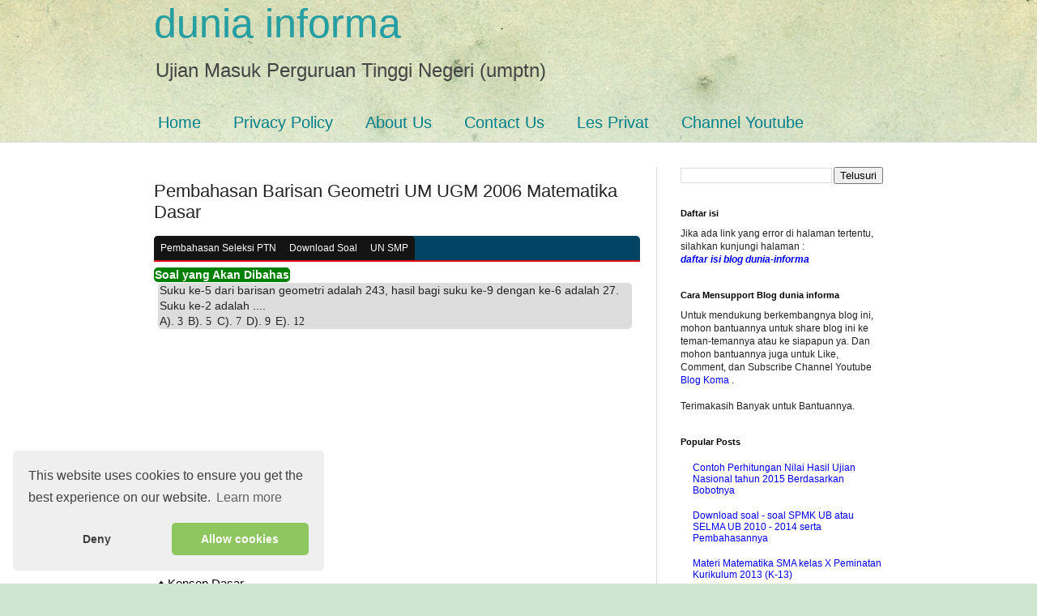

--- FILE ---
content_type: text/html; charset=utf-8
request_url: https://www.google.com/recaptcha/api2/aframe
body_size: 266
content:
<!DOCTYPE HTML><html><head><meta http-equiv="content-type" content="text/html; charset=UTF-8"></head><body><script nonce="bzSAb_hmy90sOi1FDsj4BA">/** Anti-fraud and anti-abuse applications only. See google.com/recaptcha */ try{var clients={'sodar':'https://pagead2.googlesyndication.com/pagead/sodar?'};window.addEventListener("message",function(a){try{if(a.source===window.parent){var b=JSON.parse(a.data);var c=clients[b['id']];if(c){var d=document.createElement('img');d.src=c+b['params']+'&rc='+(localStorage.getItem("rc::a")?sessionStorage.getItem("rc::b"):"");window.document.body.appendChild(d);sessionStorage.setItem("rc::e",parseInt(sessionStorage.getItem("rc::e")||0)+1);localStorage.setItem("rc::h",'1768883237145');}}}catch(b){}});window.parent.postMessage("_grecaptcha_ready", "*");}catch(b){}</script></body></html>

--- FILE ---
content_type: text/javascript; charset=UTF-8
request_url: https://www.umptn.konsep-matematika.com/feeds/posts/default/-/matdas%20um%20ugm%202006?alt=json-in-script&callback=relpostimgthum&max-results=50
body_size: 6496
content:
// API callback
relpostimgthum({"version":"1.0","encoding":"UTF-8","feed":{"xmlns":"http://www.w3.org/2005/Atom","xmlns$openSearch":"http://a9.com/-/spec/opensearchrss/1.0/","xmlns$blogger":"http://schemas.google.com/blogger/2008","xmlns$georss":"http://www.georss.org/georss","xmlns$gd":"http://schemas.google.com/g/2005","xmlns$thr":"http://purl.org/syndication/thread/1.0","id":{"$t":"tag:blogger.com,1999:blog-931783189167755544"},"updated":{"$t":"2025-08-16T05:37:20.632+07:00"},"category":[{"term":"un smp mat 2017 paket 1"},{"term":"sbmptn mat dasar"},{"term":"matdas unram 2018"},{"term":"matdas um ugm 2003"},{"term":"matdas sbmptn kode 347 tahun 2016"},{"term":"matdas um ugm 2009"},{"term":"matdas um ugm 2019 kode 633"},{"term":"matipa kode 245 tahun 2016"},{"term":"matdas um ugm 2005"},{"term":"matdas um ugm 2017 kode 823"},{"term":"matdas um ugm 2018 kode 286"},{"term":"matipa undip 2017"},{"term":"matipa undip 2018"},{"term":"matdas ipa undip 2016"},{"term":"matdas um ugm 2004"},{"term":"matdas um ugm 2016 kode 371"},{"term":"matdas um ugm 2018 kode 585"},{"term":"matdas um ugm 2019 kode 934"},{"term":"sbmptn mat ipa"},{"term":"matdas um ugm  2016 kode 571"},{"term":"matdas um ugm 2006"},{"term":"matdas um ugm 2007"},{"term":"matdas um ugm 2017 kode 723"},{"term":"matipa unram 2018"},{"term":"matdas um ugm 2008"},{"term":"matipa kode 452 tahun 2018"},{"term":"matipa um ugm 2019 kode 624"},{"term":"matipa um ugm tahun 2005"},{"term":"matipa um ugm tahun 2005 kode 612"},{"term":"matipa um ugm tahun 2017 kode 713"},{"term":"matipa um ugm tahun 2017 kode 814"},{"term":"matipa um ugm tahun 2018 kode 576"},{"term":"simak ui matdas 2009 kode 911"},{"term":"simak ui matdas 2018 kode 632"},{"term":"matipa um ugm tahun 2004"},{"term":"matipa um ugm tahun 2010"},{"term":"matipa um ugm tahun 2018 kode 275"},{"term":"simak ui matipa 2009 kode 914"},{"term":"matdas sbmptn 2018 kode 517"},{"term":"matipa um ugm 2019 kode 924"},{"term":"simak ui matdas 2009 kode 951"},{"term":"simak ui matdas 2009 kode 961"},{"term":"simak ui matipa 2018 kode 412"},{"term":"matdas sbmptn 2017 kode 224"},{"term":"matipa kode 165 tahun 2017"},{"term":"simak ui matdas 2009 kode 921"},{"term":"simak ui matdas 2009 kode 941"},{"term":"matdas sbmptn 2016 kode 345"},{"term":"matipa um ugm tahun 2003"},{"term":"matipa um ugm tahun 2006"},{"term":"matipa um ugm tahun 2008"},{"term":"matipa um ugm tahun 2009"},{"term":"simak ui matdas 2009 kode 931"},{"term":"kimia SPMK UB tahun 2012"},{"term":"kimia SPMK UB tahun 2013"},{"term":"kimia SPMK UB tahun 2014"},{"term":"mat IPA UM UGM 2016 kode 381"},{"term":"mat IPA UM UGM 2016 kode 581"},{"term":"matipa um ugm tahun 2007"},{"term":"matdas sbmptn 2016 kode 346"},{"term":"simak ui matipa 2018 kode 414"},{"term":"matdas sbmptn 2016 kode 348"},{"term":"matdas sbmptn 2016 kode 350"},{"term":"matipa kode 247 tahun 2016"},{"term":"matipa kode 248 tahun 2016"},{"term":"artikel pendidikan"},{"term":"matdas sbmptn 2018 kode 526"},{"term":"matdas sbmptn 2018 kode 527"},{"term":"matdas um ugm 2010"},{"term":"matipa kode 166 tahun 2017"},{"term":"matipa kode 246 tahun 2016"},{"term":"matipa kode 252 tahun 2016"},{"term":"simak ui matdas 2018 kode 635"},{"term":"utbk 2019 mat-saintek"},{"term":"matdas sbmptn 2016 kode 349"},{"term":"matdas sbmptn 2017 kode 213"},{"term":"matdas sbmptn 2017 kode 268"},{"term":"matipa kode 101 tahun 2017"},{"term":"matipa kode 167 tahun 2017"},{"term":"matipa kode 168 tahun 2017"},{"term":"matipa kode 249 tahun 2016"},{"term":"simak ui matdas 2018 kode 634"},{"term":"simak ui matipa 2018 kode 415"},{"term":"um ugm mat dasar"},{"term":"kimia SPMK UB tahun 2015"},{"term":"matdas sbmptn 2017 kode 202"},{"term":"matdas sbmptn 2017 kode 207"},{"term":"matdas sbmptn 2018 kode 550"},{"term":"matipa kode 138 tahun 2017"},{"term":"matdas sbmptn 2017 kode 226"},{"term":"matdas sbmptn 2017 kode 233"},{"term":"matdas sbmptn 2017 kode 265"},{"term":"matdas sbmptn 2018 kode 552"},{"term":"matipa kode 250 tahun 2016"},{"term":"matipa kode 251 tahun 2016"},{"term":"simak ui matdas 2019 kode 521"},{"term":"matdas sbmptn 2017 kode 222"},{"term":"matipa kode 137 tahun 2017"},{"term":"matipa kode 145 tahun 2017"},{"term":"spmk UB mat ipa"},{"term":"Ujian Nasional (UN) SMA"},{"term":"download soal spmk atau selma ub"},{"term":"matipa kode 124 tahun 2017"},{"term":"matipa kode 139 tahun 2017"},{"term":"matipa kode 141 tahun 2017"},{"term":"simak ui matdas 2018 kode 641"},{"term":"simak ui matipa 2018 kode 421"},{"term":"matdas sbmptn 2017 kode 232"},{"term":"matipa kode 140 tahun 2017"},{"term":"simak ui matdas 2018 kode 638"},{"term":"SPMK UB"},{"term":"matipa kode 129 tahun 2017"},{"term":"matipa kode 135 tahun 2017"},{"term":"download soal"},{"term":"matipa kode 142 tahun 2017"},{"term":"simak ui matipa 2018 kode 416"},{"term":"um ugm mat ipa"},{"term":"mat IPA SPMK UB 2012"},{"term":"matdas um ugm 2014"},{"term":"matipa kode 146 tahun 2017"},{"term":"matdas sbmptn 2011 kode 179"},{"term":"matdas sbmptn 2012 kode 122"},{"term":"matdas sbmptn 2013 kode 326"},{"term":"matdas sbmptn 2013 kode 442"},{"term":"matdas sbmptn 2014 kode 611"},{"term":"matdas sbmptn 2014 kode 654"},{"term":"matdas snmptn 2010 kode 336"},{"term":"matipa sbmptn 2013 kode 436"},{"term":"matipa sbmptn 2014 kode 554"},{"term":"matipa sbmtpn 2014 kode 514"},{"term":"matipa um ugm 2014"},{"term":"simak ui matematika dasar"},{"term":"simak ui matipa 2009 kode 924"},{"term":"simak ui matipa 2018 kode 417"},{"term":"simak ui matematika ipa"},{"term":"bilangan irasional"},{"term":"daftar isi"},{"term":"download soal sbmptn dan lainnya"},{"term":"download soal simak ui"},{"term":"download soal um ugm atau utul ugm"},{"term":"selma um matematika dasar"},{"term":"selma um matematika ipa"}],"title":{"type":"text","$t":"dunia informa"},"subtitle":{"type":"html","$t":"Ujian Masuk Perguruan Tinggi Negeri (umptn)"},"link":[{"rel":"http://schemas.google.com/g/2005#feed","type":"application/atom+xml","href":"https:\/\/www.umptn.konsep-matematika.com\/feeds\/posts\/default"},{"rel":"self","type":"application/atom+xml","href":"https:\/\/www.blogger.com\/feeds\/931783189167755544\/posts\/default\/-\/matdas+um+ugm+2006?alt=json-in-script\u0026max-results=50"},{"rel":"alternate","type":"text/html","href":"https:\/\/www.umptn.konsep-matematika.com\/search\/label\/matdas%20um%20ugm%202006"},{"rel":"hub","href":"http://pubsubhubbub.appspot.com/"}],"author":[{"name":{"$t":"DarFiSuWir"},"uri":{"$t":"http:\/\/www.blogger.com\/profile\/07008122958222498299"},"email":{"$t":"noreply@blogger.com"},"gd$image":{"rel":"http://schemas.google.com/g/2005#thumbnail","width":"32","height":"32","src":"\/\/blogger.googleusercontent.com\/img\/b\/R29vZ2xl\/AVvXsEgbcWlzRl2eT5yTJn9g1fWwAqfroPVdC1GJH4IKJ1a_V7dezRreARvCtTU2KBnCD0gyj4IZKeK57r5G9dfHs2sWAl7kEiU_HpM9SVCnh6wxbVhay9-9zZCpSFy0TT_ZzQ\/s113\/20171222_154913-upload.jpg"}}],"generator":{"version":"7.00","uri":"http://www.blogger.com","$t":"Blogger"},"openSearch$totalResults":{"$t":"22"},"openSearch$startIndex":{"$t":"1"},"openSearch$itemsPerPage":{"$t":"50"},"entry":[{"id":{"$t":"tag:blogger.com,1999:blog-931783189167755544.post-9118101786828891306"},"published":{"$t":"2017-08-02T10:55:00.000+07:00"},"updated":{"$t":"2017-08-04T07:35:16.924+07:00"},"category":[{"scheme":"http://www.blogger.com/atom/ns#","term":"matdas um ugm 2006"}],"title":{"type":"text","$t":"Pembahasan Logaritma UM UGM 2006 Matematika Dasar"},"summary":{"type":"text","$t":"\nSoal yang Akan Dibahas\n      \n\n\n       \n        \n       Jika $ x $ memenuhi $ {}^2 \\log \\, {}^3 \\log (x+2) = 1 $ dan $ y $ memenuhi \n       $ ({}^a \\log (3y-1))({}^2 \\log a ) = 3 $ , maka nilai $ x + y  $ adalah .... \n       A). $ 16 \\, $  \n       B). $ 13 \\, $    \n       C). $ 10  \\, $   \n       D). $ 9 \\, $  \n       E). $ 4 $    \n           \n\n              \n      \n\n\n\n\u003C!-- "},"link":[{"rel":"replies","type":"application/atom+xml","href":"https:\/\/www.umptn.konsep-matematika.com\/feeds\/9118101786828891306\/comments\/default","title":"Posting Komentar"},{"rel":"replies","type":"text/html","href":"https:\/\/www.umptn.konsep-matematika.com\/2017\/08\/pembahasan-logaritma-um-ugm-2006-matdas.html#comment-form","title":"0 Komentar"},{"rel":"edit","type":"application/atom+xml","href":"https:\/\/www.blogger.com\/feeds\/931783189167755544\/posts\/default\/9118101786828891306"},{"rel":"self","type":"application/atom+xml","href":"https:\/\/www.blogger.com\/feeds\/931783189167755544\/posts\/default\/9118101786828891306"},{"rel":"alternate","type":"text/html","href":"https:\/\/www.umptn.konsep-matematika.com\/2017\/08\/pembahasan-logaritma-um-ugm-2006-matdas.html","title":"Pembahasan Logaritma UM UGM 2006 Matematika Dasar"}],"author":[{"name":{"$t":"DarFiSuWir"},"uri":{"$t":"http:\/\/www.blogger.com\/profile\/07008122958222498299"},"email":{"$t":"noreply@blogger.com"},"gd$image":{"rel":"http://schemas.google.com/g/2005#thumbnail","width":"32","height":"32","src":"\/\/blogger.googleusercontent.com\/img\/b\/R29vZ2xl\/AVvXsEgbcWlzRl2eT5yTJn9g1fWwAqfroPVdC1GJH4IKJ1a_V7dezRreARvCtTU2KBnCD0gyj4IZKeK57r5G9dfHs2sWAl7kEiU_HpM9SVCnh6wxbVhay9-9zZCpSFy0TT_ZzQ\/s113\/20171222_154913-upload.jpg"}}],"thr$total":{"$t":"0"}},{"id":{"$t":"tag:blogger.com,1999:blog-931783189167755544.post-6217446235441935367"},"published":{"$t":"2017-08-02T10:51:00.001+07:00"},"updated":{"$t":"2017-08-02T10:51:42.862+07:00"},"category":[{"scheme":"http://www.blogger.com/atom/ns#","term":"matdas um ugm 2006"}],"title":{"type":"text","$t":"Pembahasan Persamaan Garis UM UGM 2006 Matematika Dasar"},"summary":{"type":"text","$t":"\nSoal yang Akan Dibahas\n      \n       \n        \n       Persamaan garis yang melalui titik potong garis $ 4x + 7y - 15 = 0 $ dan $ 14y=9x-4 $ \n       serta tegak lurus pada garis $ 21x+5y = 3 $ adalah .... \n       A). $ 21x - 5y = 3  $   \n       B). $ 11x - 21y = 5  $       \n       C). $ 5x - 21y = -11  $       \n       D). $ 5x + 21y = -11  $     \n       E). $ 5x - 21y = 11  $    \n           \n\n"},"link":[{"rel":"replies","type":"application/atom+xml","href":"https:\/\/www.umptn.konsep-matematika.com\/feeds\/6217446235441935367\/comments\/default","title":"Posting Komentar"},{"rel":"replies","type":"text/html","href":"https:\/\/www.umptn.konsep-matematika.com\/2017\/08\/pembahasan-persamaan-garis-um-ugm-2006-matdas.html#comment-form","title":"0 Komentar"},{"rel":"edit","type":"application/atom+xml","href":"https:\/\/www.blogger.com\/feeds\/931783189167755544\/posts\/default\/6217446235441935367"},{"rel":"self","type":"application/atom+xml","href":"https:\/\/www.blogger.com\/feeds\/931783189167755544\/posts\/default\/6217446235441935367"},{"rel":"alternate","type":"text/html","href":"https:\/\/www.umptn.konsep-matematika.com\/2017\/08\/pembahasan-persamaan-garis-um-ugm-2006-matdas.html","title":"Pembahasan Persamaan Garis UM UGM 2006 Matematika Dasar"}],"author":[{"name":{"$t":"DarFiSuWir"},"uri":{"$t":"http:\/\/www.blogger.com\/profile\/07008122958222498299"},"email":{"$t":"noreply@blogger.com"},"gd$image":{"rel":"http://schemas.google.com/g/2005#thumbnail","width":"32","height":"32","src":"\/\/blogger.googleusercontent.com\/img\/b\/R29vZ2xl\/AVvXsEgbcWlzRl2eT5yTJn9g1fWwAqfroPVdC1GJH4IKJ1a_V7dezRreARvCtTU2KBnCD0gyj4IZKeK57r5G9dfHs2sWAl7kEiU_HpM9SVCnh6wxbVhay9-9zZCpSFy0TT_ZzQ\/s113\/20171222_154913-upload.jpg"}}],"thr$total":{"$t":"0"}},{"id":{"$t":"tag:blogger.com,1999:blog-931783189167755544.post-1596492078421089844"},"published":{"$t":"2017-08-02T10:48:00.001+07:00"},"updated":{"$t":"2017-08-02T10:48:28.822+07:00"},"category":[{"scheme":"http://www.blogger.com/atom/ns#","term":"matdas um ugm 2006"}],"title":{"type":"text","$t":"Pembahasan Eksponen UM UGM 2006 Matematika Dasar"},"summary":{"type":"text","$t":"\nSoal yang Akan Dibahas\n      \n       \n        \n       Bentuk sederhana dari \n       $ \\frac{\\left( x^{-4}y^\\frac{2}{3} \\right)^{-\\frac{1}{2}}  \\left( x^{-\\frac{7}{3}} y^{-1} \\right)^\\frac{1}{2} }{\\left( x^\\frac{1}{2} y^3\\right)^{-\\frac{1}{6}}  \\left(x^{-\\frac{1}{4}} y^{-1} \\right)^\\frac{1}{3} } $ \n       adalah .... \n       A). $ y \\, $   \n       B). $ x \\, $   \n       C). $ xy \\, $  \n       D)."},"link":[{"rel":"replies","type":"application/atom+xml","href":"https:\/\/www.umptn.konsep-matematika.com\/feeds\/1596492078421089844\/comments\/default","title":"Posting Komentar"},{"rel":"replies","type":"text/html","href":"https:\/\/www.umptn.konsep-matematika.com\/2017\/08\/pembahasan-eksponen-um-ugm-2006-matdas.html#comment-form","title":"0 Komentar"},{"rel":"edit","type":"application/atom+xml","href":"https:\/\/www.blogger.com\/feeds\/931783189167755544\/posts\/default\/1596492078421089844"},{"rel":"self","type":"application/atom+xml","href":"https:\/\/www.blogger.com\/feeds\/931783189167755544\/posts\/default\/1596492078421089844"},{"rel":"alternate","type":"text/html","href":"https:\/\/www.umptn.konsep-matematika.com\/2017\/08\/pembahasan-eksponen-um-ugm-2006-matdas.html","title":"Pembahasan Eksponen UM UGM 2006 Matematika Dasar"}],"author":[{"name":{"$t":"DarFiSuWir"},"uri":{"$t":"http:\/\/www.blogger.com\/profile\/07008122958222498299"},"email":{"$t":"noreply@blogger.com"},"gd$image":{"rel":"http://schemas.google.com/g/2005#thumbnail","width":"32","height":"32","src":"\/\/blogger.googleusercontent.com\/img\/b\/R29vZ2xl\/AVvXsEgbcWlzRl2eT5yTJn9g1fWwAqfroPVdC1GJH4IKJ1a_V7dezRreARvCtTU2KBnCD0gyj4IZKeK57r5G9dfHs2sWAl7kEiU_HpM9SVCnh6wxbVhay9-9zZCpSFy0TT_ZzQ\/s113\/20171222_154913-upload.jpg"}}],"thr$total":{"$t":"0"}},{"id":{"$t":"tag:blogger.com,1999:blog-931783189167755544.post-5282808808185498500"},"published":{"$t":"2017-08-02T05:51:00.000+07:00"},"updated":{"$t":"2017-08-02T05:51:16.192+07:00"},"category":[{"scheme":"http://www.blogger.com/atom/ns#","term":"matdas um ugm 2006"}],"title":{"type":"text","$t":"Pembahasan Sistem Persamaan UM UGM 2006 Matematika Dasar "},"summary":{"type":"text","$t":"\nSoal yang Akan Dibahas\n      \n       \n        \n       Diberikan $ a $ dan $ b $ bilangan real dengan $ a \u003E 1 $ dan $ b \u003E 1 $. Jika \n       $ ab = a^b $ dan $ \\frac{a}{b} = a ^{3b} $ , maka nilai $ a $ adalah .... \n       A). $ 0  \\, $ \n       B). $ 1 \\, $   \n       C). $ 3 \\, $ \n       D). $ 4 \\, $  \n       E). $ 5  $  \n           \n\n              \n      \n \n\n\n\u003C!-- "},"link":[{"rel":"replies","type":"application/atom+xml","href":"https:\/\/www.umptn.konsep-matematika.com\/feeds\/5282808808185498500\/comments\/default","title":"Posting Komentar"},{"rel":"replies","type":"text/html","href":"https:\/\/www.umptn.konsep-matematika.com\/2017\/08\/pembahasan-sistem-persamaan-um-ugm-2006-matdas.html#comment-form","title":"0 Komentar"},{"rel":"edit","type":"application/atom+xml","href":"https:\/\/www.blogger.com\/feeds\/931783189167755544\/posts\/default\/5282808808185498500"},{"rel":"self","type":"application/atom+xml","href":"https:\/\/www.blogger.com\/feeds\/931783189167755544\/posts\/default\/5282808808185498500"},{"rel":"alternate","type":"text/html","href":"https:\/\/www.umptn.konsep-matematika.com\/2017\/08\/pembahasan-sistem-persamaan-um-ugm-2006-matdas.html","title":"Pembahasan Sistem Persamaan UM UGM 2006 Matematika Dasar "}],"author":[{"name":{"$t":"DarFiSuWir"},"uri":{"$t":"http:\/\/www.blogger.com\/profile\/07008122958222498299"},"email":{"$t":"noreply@blogger.com"},"gd$image":{"rel":"http://schemas.google.com/g/2005#thumbnail","width":"32","height":"32","src":"\/\/blogger.googleusercontent.com\/img\/b\/R29vZ2xl\/AVvXsEgbcWlzRl2eT5yTJn9g1fWwAqfroPVdC1GJH4IKJ1a_V7dezRreARvCtTU2KBnCD0gyj4IZKeK57r5G9dfHs2sWAl7kEiU_HpM9SVCnh6wxbVhay9-9zZCpSFy0TT_ZzQ\/s113\/20171222_154913-upload.jpg"}}],"thr$total":{"$t":"0"}},{"id":{"$t":"tag:blogger.com,1999:blog-931783189167755544.post-7704675396885101210"},"published":{"$t":"2017-08-02T04:51:00.001+07:00"},"updated":{"$t":"2017-08-02T04:51:54.156+07:00"},"category":[{"scheme":"http://www.blogger.com/atom/ns#","term":"matdas um ugm 2006"}],"title":{"type":"text","$t":"Pembahasan Bentuk Akar UM UGM 2006 Matematika Dasar"},"summary":{"type":"text","$t":"\nSoal yang Akan Dibahas\n      \n       \n        \n       Bentuk sederhana dari $ \\sqrt{ 7 + \\sqrt{48}} \\, $ adalah .... \n       A). $  \\sqrt{8} + \\sqrt{7}  \\, $  \n       B). $  \\sqrt{7} + \\sqrt{6}  \\, $   \n       C). $  \\sqrt{6} + 1  \\, $   \n       D). $  \\sqrt{5} + \\sqrt{2}  \\, $     \n       E). $  \\sqrt{4} + \\sqrt{3}  \\, $  \n           \n\n              \n      \n \n\n\n\u003C!-- "},"link":[{"rel":"replies","type":"application/atom+xml","href":"https:\/\/www.umptn.konsep-matematika.com\/feeds\/7704675396885101210\/comments\/default","title":"Posting Komentar"},{"rel":"replies","type":"text/html","href":"https:\/\/www.umptn.konsep-matematika.com\/2017\/08\/pembahasan-bentuk-akar-um-ugm-2006-matdas.html#comment-form","title":"0 Komentar"},{"rel":"edit","type":"application/atom+xml","href":"https:\/\/www.blogger.com\/feeds\/931783189167755544\/posts\/default\/7704675396885101210"},{"rel":"self","type":"application/atom+xml","href":"https:\/\/www.blogger.com\/feeds\/931783189167755544\/posts\/default\/7704675396885101210"},{"rel":"alternate","type":"text/html","href":"https:\/\/www.umptn.konsep-matematika.com\/2017\/08\/pembahasan-bentuk-akar-um-ugm-2006-matdas.html","title":"Pembahasan Bentuk Akar UM UGM 2006 Matematika Dasar"}],"author":[{"name":{"$t":"DarFiSuWir"},"uri":{"$t":"http:\/\/www.blogger.com\/profile\/07008122958222498299"},"email":{"$t":"noreply@blogger.com"},"gd$image":{"rel":"http://schemas.google.com/g/2005#thumbnail","width":"32","height":"32","src":"\/\/blogger.googleusercontent.com\/img\/b\/R29vZ2xl\/AVvXsEgbcWlzRl2eT5yTJn9g1fWwAqfroPVdC1GJH4IKJ1a_V7dezRreARvCtTU2KBnCD0gyj4IZKeK57r5G9dfHs2sWAl7kEiU_HpM9SVCnh6wxbVhay9-9zZCpSFy0TT_ZzQ\/s113\/20171222_154913-upload.jpg"}}],"thr$total":{"$t":"0"}},{"id":{"$t":"tag:blogger.com,1999:blog-931783189167755544.post-711380640777660809"},"published":{"$t":"2017-08-01T14:07:00.000+07:00"},"updated":{"$t":"2017-08-01T14:07:01.674+07:00"},"category":[{"scheme":"http://www.blogger.com/atom/ns#","term":"matdas um ugm 2006"}],"title":{"type":"text","$t":"Pembahasan Peluang UM UGM 2006 Matematika Dasar"},"summary":{"type":"text","$t":"\nSoal yang Akan Dibahas\n      \n       \n        \n       Diketahui kejadian A dan kejadian  B adalah dua kejadian yang saling bebas. Jika diketahui \n       $ P(A) = \\frac{1}{3} $ dan $ P(A^c \\cup B^c) = \\frac{7}{9} $ , maka \n       $ P(A^c \\cap B^c ) = .... $  \n       A). $ 0 \\, $ \n       B). $ \\frac{2}{9} \\, $ \n       C). $ \\frac{2}{3} \\, $    \n       D). $ \\frac{7}{9} \\, $  \n       E). $ 1 \\, $"},"link":[{"rel":"replies","type":"application/atom+xml","href":"https:\/\/www.umptn.konsep-matematika.com\/feeds\/711380640777660809\/comments\/default","title":"Posting Komentar"},{"rel":"replies","type":"text/html","href":"https:\/\/www.umptn.konsep-matematika.com\/2017\/08\/pembahasan-peluang-um-ugm-2006-matdas.html#comment-form","title":"0 Komentar"},{"rel":"edit","type":"application/atom+xml","href":"https:\/\/www.blogger.com\/feeds\/931783189167755544\/posts\/default\/711380640777660809"},{"rel":"self","type":"application/atom+xml","href":"https:\/\/www.blogger.com\/feeds\/931783189167755544\/posts\/default\/711380640777660809"},{"rel":"alternate","type":"text/html","href":"https:\/\/www.umptn.konsep-matematika.com\/2017\/08\/pembahasan-peluang-um-ugm-2006-matdas.html","title":"Pembahasan Peluang UM UGM 2006 Matematika Dasar"}],"author":[{"name":{"$t":"DarFiSuWir"},"uri":{"$t":"http:\/\/www.blogger.com\/profile\/07008122958222498299"},"email":{"$t":"noreply@blogger.com"},"gd$image":{"rel":"http://schemas.google.com/g/2005#thumbnail","width":"32","height":"32","src":"\/\/blogger.googleusercontent.com\/img\/b\/R29vZ2xl\/AVvXsEgbcWlzRl2eT5yTJn9g1fWwAqfroPVdC1GJH4IKJ1a_V7dezRreARvCtTU2KBnCD0gyj4IZKeK57r5G9dfHs2sWAl7kEiU_HpM9SVCnh6wxbVhay9-9zZCpSFy0TT_ZzQ\/s113\/20171222_154913-upload.jpg"}}],"thr$total":{"$t":"0"}},{"id":{"$t":"tag:blogger.com,1999:blog-931783189167755544.post-7080247861509811708"},"published":{"$t":"2017-08-01T14:01:00.001+07:00"},"updated":{"$t":"2017-08-01T14:01:48.686+07:00"},"category":[{"scheme":"http://www.blogger.com/atom/ns#","term":"matdas um ugm 2006"}],"title":{"type":"text","$t":"Pembahasan Matriks UM UGM 2006 Matematika Dasar"},"summary":{"type":"text","$t":"\nSoal yang Akan Dibahas\n      \n       \n        \n       Apabila $ x $ dan $ y $ memenuhi persamaan matriks  \n       $ \\left[ \\begin{matrix} 1 \u0026 -2 \\\\ -1 \u0026 3  \\end{matrix}  \\right]\n       \\left[ \\begin{matrix} x  \\\\ y  \\end{matrix}  \\right] = \n       \\left[ \\begin{matrix} -1  \\\\  2 \\end{matrix}  \\right] $ \n       maka $ x + y = .... $ \n       A). $ 1 \\, $  \n       B). $ 2 \\, $  \n       C). $ 3 \\, $"},"link":[{"rel":"replies","type":"application/atom+xml","href":"https:\/\/www.umptn.konsep-matematika.com\/feeds\/7080247861509811708\/comments\/default","title":"Posting Komentar"},{"rel":"replies","type":"text/html","href":"https:\/\/www.umptn.konsep-matematika.com\/2017\/08\/pembahasan-matriks-um-ugm-2006-matdas.html#comment-form","title":"0 Komentar"},{"rel":"edit","type":"application/atom+xml","href":"https:\/\/www.blogger.com\/feeds\/931783189167755544\/posts\/default\/7080247861509811708"},{"rel":"self","type":"application/atom+xml","href":"https:\/\/www.blogger.com\/feeds\/931783189167755544\/posts\/default\/7080247861509811708"},{"rel":"alternate","type":"text/html","href":"https:\/\/www.umptn.konsep-matematika.com\/2017\/08\/pembahasan-matriks-um-ugm-2006-matdas.html","title":"Pembahasan Matriks UM UGM 2006 Matematika Dasar"}],"author":[{"name":{"$t":"DarFiSuWir"},"uri":{"$t":"http:\/\/www.blogger.com\/profile\/07008122958222498299"},"email":{"$t":"noreply@blogger.com"},"gd$image":{"rel":"http://schemas.google.com/g/2005#thumbnail","width":"32","height":"32","src":"\/\/blogger.googleusercontent.com\/img\/b\/R29vZ2xl\/AVvXsEgbcWlzRl2eT5yTJn9g1fWwAqfroPVdC1GJH4IKJ1a_V7dezRreARvCtTU2KBnCD0gyj4IZKeK57r5G9dfHs2sWAl7kEiU_HpM9SVCnh6wxbVhay9-9zZCpSFy0TT_ZzQ\/s113\/20171222_154913-upload.jpg"}}],"thr$total":{"$t":"0"}},{"id":{"$t":"tag:blogger.com,1999:blog-931783189167755544.post-3149520669540628107"},"published":{"$t":"2017-08-01T13:59:00.003+07:00"},"updated":{"$t":"2017-08-01T13:59:42.618+07:00"},"category":[{"scheme":"http://www.blogger.com/atom/ns#","term":"matdas um ugm 2006"}],"title":{"type":"text","$t":"Pembahasan Deret Aritmetika UM UGM 2006 Matematika Dasar"},"summary":{"type":"text","$t":"\nSoal yang Akan Dibahas\n      \n       \n        \n       Diketahui deret aritmetika dengan beda 1. Jika jumlah pangkat tiga dari tiga suku pertamanya \n       adalah 18 lebih besar dari 3 kali pangkat tiga dari suku ke-2, maka jumlah tiga suku \n       pertamanya adalah .... \n       A). $ 6 \\, $ \n       B). $ 9 \\, $   \n       C). $ 12  \\, $ \n       D). $ 15  \\, $   \n       E). $ 18  $  \n           \n\n"},"link":[{"rel":"replies","type":"application/atom+xml","href":"https:\/\/www.umptn.konsep-matematika.com\/feeds\/3149520669540628107\/comments\/default","title":"Posting Komentar"},{"rel":"replies","type":"text/html","href":"https:\/\/www.umptn.konsep-matematika.com\/2017\/08\/pembahasan-deret-aritmetika-um-ugm-2006-matdas.html#comment-form","title":"0 Komentar"},{"rel":"edit","type":"application/atom+xml","href":"https:\/\/www.blogger.com\/feeds\/931783189167755544\/posts\/default\/3149520669540628107"},{"rel":"self","type":"application/atom+xml","href":"https:\/\/www.blogger.com\/feeds\/931783189167755544\/posts\/default\/3149520669540628107"},{"rel":"alternate","type":"text/html","href":"https:\/\/www.umptn.konsep-matematika.com\/2017\/08\/pembahasan-deret-aritmetika-um-ugm-2006-matdas.html","title":"Pembahasan Deret Aritmetika UM UGM 2006 Matematika Dasar"}],"author":[{"name":{"$t":"DarFiSuWir"},"uri":{"$t":"http:\/\/www.blogger.com\/profile\/07008122958222498299"},"email":{"$t":"noreply@blogger.com"},"gd$image":{"rel":"http://schemas.google.com/g/2005#thumbnail","width":"32","height":"32","src":"\/\/blogger.googleusercontent.com\/img\/b\/R29vZ2xl\/AVvXsEgbcWlzRl2eT5yTJn9g1fWwAqfroPVdC1GJH4IKJ1a_V7dezRreARvCtTU2KBnCD0gyj4IZKeK57r5G9dfHs2sWAl7kEiU_HpM9SVCnh6wxbVhay9-9zZCpSFy0TT_ZzQ\/s113\/20171222_154913-upload.jpg"}}],"thr$total":{"$t":"0"}},{"id":{"$t":"tag:blogger.com,1999:blog-931783189167755544.post-8542231600113895814"},"published":{"$t":"2017-08-01T13:57:00.002+07:00"},"updated":{"$t":"2017-08-01T13:57:17.312+07:00"},"category":[{"scheme":"http://www.blogger.com/atom/ns#","term":"matdas um ugm 2006"}],"title":{"type":"text","$t":"Pembahasan Deret Geometri UM UGM 2006 Matematika Dasar "},"summary":{"type":"text","$t":"\nSoal yang Akan Dibahas\n      \n\n\n       \n        \n       Diketahui deret geometri dengan $ U_n = ({}^x \\log 3)^n $ , $ x \u0026gt; 0 $ , $ x \\neq 1 $. Jika \n       jumlah tak hingga deret tersebut ada, maka $ x $ harus memenuhi syarat .... \n       A). $ x \\leq \\frac{1}{3} \\, $  atau $ x \\geq 3 $ \n       B). $ \\frac{1}{3} \u0026lt; x \u0026lt; 3 \\, $   \n       C). $ x \u0026gt; 3 \\, $  atau $ 0  \u0026lt; x \u0026lt; \\frac{1}{"},"link":[{"rel":"replies","type":"application/atom+xml","href":"https:\/\/www.umptn.konsep-matematika.com\/feeds\/8542231600113895814\/comments\/default","title":"Posting Komentar"},{"rel":"replies","type":"text/html","href":"https:\/\/www.umptn.konsep-matematika.com\/2017\/08\/pembahasan-deret-geometri-um-ugm-2006-matdas.html#comment-form","title":"0 Komentar"},{"rel":"edit","type":"application/atom+xml","href":"https:\/\/www.blogger.com\/feeds\/931783189167755544\/posts\/default\/8542231600113895814"},{"rel":"self","type":"application/atom+xml","href":"https:\/\/www.blogger.com\/feeds\/931783189167755544\/posts\/default\/8542231600113895814"},{"rel":"alternate","type":"text/html","href":"https:\/\/www.umptn.konsep-matematika.com\/2017\/08\/pembahasan-deret-geometri-um-ugm-2006-matdas.html","title":"Pembahasan Deret Geometri UM UGM 2006 Matematika Dasar "}],"author":[{"name":{"$t":"DarFiSuWir"},"uri":{"$t":"http:\/\/www.blogger.com\/profile\/07008122958222498299"},"email":{"$t":"noreply@blogger.com"},"gd$image":{"rel":"http://schemas.google.com/g/2005#thumbnail","width":"32","height":"32","src":"\/\/blogger.googleusercontent.com\/img\/b\/R29vZ2xl\/AVvXsEgbcWlzRl2eT5yTJn9g1fWwAqfroPVdC1GJH4IKJ1a_V7dezRreARvCtTU2KBnCD0gyj4IZKeK57r5G9dfHs2sWAl7kEiU_HpM9SVCnh6wxbVhay9-9zZCpSFy0TT_ZzQ\/s113\/20171222_154913-upload.jpg"}}],"media$thumbnail":{"xmlns$media":"http://search.yahoo.com/mrss/","url":"https:\/\/blogger.googleusercontent.com\/img\/b\/R29vZ2xl\/AVvXsEi5cQaxCWAcAfRsPjTHD0_7KUe2cR7TeFXai6gPYpjexLz1sIhQa5ZT4tpTpi92o-a94U8wUmlNadiaKJVf_Ci9iTxR4zH8T7M8nmNR8Q42UOq7OBWpZ9lDI6ALFdNAHEuVSp-sVu_7DUo\/s72-c\/gambar_1_pembahasan_deret_geometri_um_ugm_2006_matdas.png","height":"72","width":"72"},"thr$total":{"$t":"0"}},{"id":{"$t":"tag:blogger.com,1999:blog-931783189167755544.post-5961034957628062099"},"published":{"$t":"2017-08-01T13:46:00.000+07:00"},"updated":{"$t":"2018-12-04T21:13:00.510+07:00"},"category":[{"scheme":"http://www.blogger.com/atom/ns#","term":"matdas um ugm 2006"}],"title":{"type":"text","$t":"Pembahasan Statistika UM UGM 2006 Matematika Dasar"},"summary":{"type":"text","$t":"\nSoal yang Akan Dibahas\n      \n       \n        \n       Sumbangan rata-rata warga untuk korban bencana alam adalah Rp40.000,-. Jika sumbangan dari \n       seorang warga bernama Ali digabungkan dalam kelompok warga tersebut, maka sumbangan \n       rata-rata 26 warga sekarang menjadi Rp41.000,-. Hal ini berarti sumbangan Ali \n       sebesar .... \n       A). Rp 40.000 ,- \n       B). Rp 57.000 ,-   \n"},"link":[{"rel":"replies","type":"application/atom+xml","href":"https:\/\/www.umptn.konsep-matematika.com\/feeds\/5961034957628062099\/comments\/default","title":"Posting Komentar"},{"rel":"replies","type":"text/html","href":"https:\/\/www.umptn.konsep-matematika.com\/2017\/08\/pembahasan-statistika-um-ugm-2006-matdas.html#comment-form","title":"0 Komentar"},{"rel":"edit","type":"application/atom+xml","href":"https:\/\/www.blogger.com\/feeds\/931783189167755544\/posts\/default\/5961034957628062099"},{"rel":"self","type":"application/atom+xml","href":"https:\/\/www.blogger.com\/feeds\/931783189167755544\/posts\/default\/5961034957628062099"},{"rel":"alternate","type":"text/html","href":"https:\/\/www.umptn.konsep-matematika.com\/2017\/08\/pembahasan-statistika-um-ugm-2006-matdas.html","title":"Pembahasan Statistika UM UGM 2006 Matematika Dasar"}],"author":[{"name":{"$t":"DarFiSuWir"},"uri":{"$t":"http:\/\/www.blogger.com\/profile\/07008122958222498299"},"email":{"$t":"noreply@blogger.com"},"gd$image":{"rel":"http://schemas.google.com/g/2005#thumbnail","width":"32","height":"32","src":"\/\/blogger.googleusercontent.com\/img\/b\/R29vZ2xl\/AVvXsEgbcWlzRl2eT5yTJn9g1fWwAqfroPVdC1GJH4IKJ1a_V7dezRreARvCtTU2KBnCD0gyj4IZKeK57r5G9dfHs2sWAl7kEiU_HpM9SVCnh6wxbVhay9-9zZCpSFy0TT_ZzQ\/s113\/20171222_154913-upload.jpg"}}],"thr$total":{"$t":"0"}},{"id":{"$t":"tag:blogger.com,1999:blog-931783189167755544.post-5872082608339037633"},"published":{"$t":"2017-08-01T02:57:00.003+07:00"},"updated":{"$t":"2017-08-01T02:57:44.689+07:00"},"category":[{"scheme":"http://www.blogger.com/atom/ns#","term":"matdas um ugm 2006"}],"title":{"type":"text","$t":"Pembahasan Program Linear UM UGM 2006 Matematika Dasar"},"summary":{"type":"text","$t":"\nSoal yang Akan Dibahas\n      \n\n\n       \n        \n       Nilai maksimum dari $ 2x + y $ yang memenuhi $ x - y + 3 \\geq 0 $ , $ 3x + 2y - 6 \\leq 0 $ , \n       $ x \\geq 0 $ , $ y \\geq 0 $ adalah .... \n       A). $ 0 \\, $ \n       B). $ 3 \\, $   \n       C). $ 4 \\, $ \n       D). $ 5  \\, $   \n       E). $ 6 $ \n           \n\n              \n      \n\n\n\n\u003C!-- iklan_dibawah_judul_dunia-informa_baru-052017 --\u003E\n"},"link":[{"rel":"replies","type":"application/atom+xml","href":"https:\/\/www.umptn.konsep-matematika.com\/feeds\/5872082608339037633\/comments\/default","title":"Posting Komentar"},{"rel":"replies","type":"text/html","href":"https:\/\/www.umptn.konsep-matematika.com\/2017\/08\/pembahasan-program-linear-um-ugm-2006-matdas.html#comment-form","title":"0 Komentar"},{"rel":"edit","type":"application/atom+xml","href":"https:\/\/www.blogger.com\/feeds\/931783189167755544\/posts\/default\/5872082608339037633"},{"rel":"self","type":"application/atom+xml","href":"https:\/\/www.blogger.com\/feeds\/931783189167755544\/posts\/default\/5872082608339037633"},{"rel":"alternate","type":"text/html","href":"https:\/\/www.umptn.konsep-matematika.com\/2017\/08\/pembahasan-program-linear-um-ugm-2006-matdas.html","title":"Pembahasan Program Linear UM UGM 2006 Matematika Dasar"}],"author":[{"name":{"$t":"DarFiSuWir"},"uri":{"$t":"http:\/\/www.blogger.com\/profile\/07008122958222498299"},"email":{"$t":"noreply@blogger.com"},"gd$image":{"rel":"http://schemas.google.com/g/2005#thumbnail","width":"32","height":"32","src":"\/\/blogger.googleusercontent.com\/img\/b\/R29vZ2xl\/AVvXsEgbcWlzRl2eT5yTJn9g1fWwAqfroPVdC1GJH4IKJ1a_V7dezRreARvCtTU2KBnCD0gyj4IZKeK57r5G9dfHs2sWAl7kEiU_HpM9SVCnh6wxbVhay9-9zZCpSFy0TT_ZzQ\/s113\/20171222_154913-upload.jpg"}}],"media$thumbnail":{"xmlns$media":"http://search.yahoo.com/mrss/","url":"https:\/\/blogger.googleusercontent.com\/img\/b\/R29vZ2xl\/AVvXsEglWZtRS_IinOCFlYAhBibG44O0D3FqcAQTeVMLGiO_HuMYyCXo8wGsnTCQNlygj7SWYrhIqGgop5Zot8sCyupRA8vBmtayjfUGwd11PESh5fIokdCjCE56cBtWw4mf40YpvaaOXg3NAOw\/s72-c\/gambar_pembahasan_program_linear_um_ugm_2006_matdas.png","height":"72","width":"72"},"thr$total":{"$t":"0"}},{"id":{"$t":"tag:blogger.com,1999:blog-931783189167755544.post-7121499024880134168"},"published":{"$t":"2017-08-01T02:54:00.001+07:00"},"updated":{"$t":"2017-08-01T02:54:17.735+07:00"},"category":[{"scheme":"http://www.blogger.com/atom/ns#","term":"matdas um ugm 2006"}],"title":{"type":"text","$t":"Pembahasan Limit TakHingga UM UGM 2006 Matematika Dasar"},"summary":{"type":"text","$t":"\nSoal yang Akan Dibahas\n      \n       \n        \n       $\\displaystyle \\lim_{x \\to \\infty} \n       \\left( \\frac{x^2}{2x-1} - \\frac{x^2}{2x+1}  \\right) = .... $  \n       A). $ 2 \\, $ \n       B). $ 1 \\, $   \n       C). $ \\frac{1}{2}  \\, $ \n       D). $ \\frac{1}{4} \\, $   \n       E). $ 0  $ \n           \n\n              \n      \n \n\n\n\u003C!-- iklan_dibawah_judul_dunia-informa_baru-052017 --\u003E\n\n\n(adsbygoogle ="},"link":[{"rel":"replies","type":"application/atom+xml","href":"https:\/\/www.umptn.konsep-matematika.com\/feeds\/7121499024880134168\/comments\/default","title":"Posting Komentar"},{"rel":"replies","type":"text/html","href":"https:\/\/www.umptn.konsep-matematika.com\/2017\/08\/pembahasan-limit-takhingga-um-ugm-2006-matdas.html#comment-form","title":"0 Komentar"},{"rel":"edit","type":"application/atom+xml","href":"https:\/\/www.blogger.com\/feeds\/931783189167755544\/posts\/default\/7121499024880134168"},{"rel":"self","type":"application/atom+xml","href":"https:\/\/www.blogger.com\/feeds\/931783189167755544\/posts\/default\/7121499024880134168"},{"rel":"alternate","type":"text/html","href":"https:\/\/www.umptn.konsep-matematika.com\/2017\/08\/pembahasan-limit-takhingga-um-ugm-2006-matdas.html","title":"Pembahasan Limit TakHingga UM UGM 2006 Matematika Dasar"}],"author":[{"name":{"$t":"DarFiSuWir"},"uri":{"$t":"http:\/\/www.blogger.com\/profile\/07008122958222498299"},"email":{"$t":"noreply@blogger.com"},"gd$image":{"rel":"http://schemas.google.com/g/2005#thumbnail","width":"32","height":"32","src":"\/\/blogger.googleusercontent.com\/img\/b\/R29vZ2xl\/AVvXsEgbcWlzRl2eT5yTJn9g1fWwAqfroPVdC1GJH4IKJ1a_V7dezRreARvCtTU2KBnCD0gyj4IZKeK57r5G9dfHs2sWAl7kEiU_HpM9SVCnh6wxbVhay9-9zZCpSFy0TT_ZzQ\/s113\/20171222_154913-upload.jpg"}}],"thr$total":{"$t":"0"}},{"id":{"$t":"tag:blogger.com,1999:blog-931783189167755544.post-7220610433791920993"},"published":{"$t":"2017-08-01T02:51:00.002+07:00"},"updated":{"$t":"2017-08-01T02:51:58.318+07:00"},"category":[{"scheme":"http://www.blogger.com/atom/ns#","term":"matdas um ugm 2006"}],"title":{"type":"text","$t":"Pembahasan Pertidaksamaan UM UGM 2006 Matematika Dasar"},"summary":{"type":"text","$t":"\nSoal yang Akan Dibahas\n      \n\n\n       \n        \n       Jika $ \\{ x \\in R | a \u0026lt; x \u0026lt; b \\} $ adalah himpunan penyelesaian dari pertidaksamaan \n       $ (x-1)^2 + \\sqrt{(x-1)^2} \u0026lt; 6 $ , maka nilai $ a + b $ adalah .... \n       A). $ 4 \\, $  \n       B). $ 2  \\, $    \n       C). $ 1  \\, $  \n       D). $ -2  \\, $     \n       E). $ -4  \\, $  \n           \n\n              \n      \n\n\n\n\u003C!-- "},"link":[{"rel":"replies","type":"application/atom+xml","href":"https:\/\/www.umptn.konsep-matematika.com\/feeds\/7220610433791920993\/comments\/default","title":"Posting Komentar"},{"rel":"replies","type":"text/html","href":"https:\/\/www.umptn.konsep-matematika.com\/2017\/08\/pembahasan-pertidaksamaan-um-ugm-2006-matdas.html#comment-form","title":"0 Komentar"},{"rel":"edit","type":"application/atom+xml","href":"https:\/\/www.blogger.com\/feeds\/931783189167755544\/posts\/default\/7220610433791920993"},{"rel":"self","type":"application/atom+xml","href":"https:\/\/www.blogger.com\/feeds\/931783189167755544\/posts\/default\/7220610433791920993"},{"rel":"alternate","type":"text/html","href":"https:\/\/www.umptn.konsep-matematika.com\/2017\/08\/pembahasan-pertidaksamaan-um-ugm-2006-matdas.html","title":"Pembahasan Pertidaksamaan UM UGM 2006 Matematika Dasar"}],"author":[{"name":{"$t":"DarFiSuWir"},"uri":{"$t":"http:\/\/www.blogger.com\/profile\/07008122958222498299"},"email":{"$t":"noreply@blogger.com"},"gd$image":{"rel":"http://schemas.google.com/g/2005#thumbnail","width":"32","height":"32","src":"\/\/blogger.googleusercontent.com\/img\/b\/R29vZ2xl\/AVvXsEgbcWlzRl2eT5yTJn9g1fWwAqfroPVdC1GJH4IKJ1a_V7dezRreARvCtTU2KBnCD0gyj4IZKeK57r5G9dfHs2sWAl7kEiU_HpM9SVCnh6wxbVhay9-9zZCpSFy0TT_ZzQ\/s113\/20171222_154913-upload.jpg"}}],"media$thumbnail":{"xmlns$media":"http://search.yahoo.com/mrss/","url":"https:\/\/blogger.googleusercontent.com\/img\/b\/R29vZ2xl\/AVvXsEhmvAaydvSI58-iqJIRwybPW3ufYpIS7vm7l_-V0H-rvlegH6v1Z4NiBobDsOWVg1ooSOolGLVgJKRofNizRGDz0xXBrbEtOTXtDHMQQ3Dfe19212RqpMwhCCyCKwFDMjf22S6J_PAkQXo\/s72-c\/gambar_pembahasan_pertidaksamaan_um_ugm_2006_matdas.png","height":"72","width":"72"},"thr$total":{"$t":"0"}},{"id":{"$t":"tag:blogger.com,1999:blog-931783189167755544.post-5264069343794987373"},"published":{"$t":"2017-08-01T02:47:00.002+07:00"},"updated":{"$t":"2017-08-01T02:47:55.339+07:00"},"category":[{"scheme":"http://www.blogger.com/atom/ns#","term":"matdas um ugm 2006"}],"title":{"type":"text","$t":"Pembahasan Trigonometri UM UGM 2006 Matematika Dasar"},"summary":{"type":"text","$t":"\nSoal yang Akan Dibahas\n      \n       \n        \n       Diberikan segiempat ABCD seperti pada gambar \n       \n       \n       \n       Luas segiempat ABCD adalah .... \n       A). $ 60 + \\frac{65}{2}\\sqrt{3} \\, cm^2 \\, $  \n       B). $ 30 + 136\\sqrt{3} \\, cm^2 \\, $    \n       C). $ 30 + 65\\sqrt{3} \\, cm^2 \\, $  \n       D). $ 30 + \\frac{65}{2}\\sqrt{3} \\, cm^2 \\, $     \n       E). $ 10 + 130\\sqrt{3} \\,"},"link":[{"rel":"replies","type":"application/atom+xml","href":"https:\/\/www.umptn.konsep-matematika.com\/feeds\/5264069343794987373\/comments\/default","title":"Posting Komentar"},{"rel":"replies","type":"text/html","href":"https:\/\/www.umptn.konsep-matematika.com\/2017\/08\/pembahasan-trigonometri-um-ugm-2006-matdas.html#comment-form","title":"0 Komentar"},{"rel":"edit","type":"application/atom+xml","href":"https:\/\/www.blogger.com\/feeds\/931783189167755544\/posts\/default\/5264069343794987373"},{"rel":"self","type":"application/atom+xml","href":"https:\/\/www.blogger.com\/feeds\/931783189167755544\/posts\/default\/5264069343794987373"},{"rel":"alternate","type":"text/html","href":"https:\/\/www.umptn.konsep-matematika.com\/2017\/08\/pembahasan-trigonometri-um-ugm-2006-matdas.html","title":"Pembahasan Trigonometri UM UGM 2006 Matematika Dasar"}],"author":[{"name":{"$t":"DarFiSuWir"},"uri":{"$t":"http:\/\/www.blogger.com\/profile\/07008122958222498299"},"email":{"$t":"noreply@blogger.com"},"gd$image":{"rel":"http://schemas.google.com/g/2005#thumbnail","width":"32","height":"32","src":"\/\/blogger.googleusercontent.com\/img\/b\/R29vZ2xl\/AVvXsEgbcWlzRl2eT5yTJn9g1fWwAqfroPVdC1GJH4IKJ1a_V7dezRreARvCtTU2KBnCD0gyj4IZKeK57r5G9dfHs2sWAl7kEiU_HpM9SVCnh6wxbVhay9-9zZCpSFy0TT_ZzQ\/s113\/20171222_154913-upload.jpg"}}],"media$thumbnail":{"xmlns$media":"http://search.yahoo.com/mrss/","url":"https:\/\/blogger.googleusercontent.com\/img\/b\/R29vZ2xl\/AVvXsEhMqrEYfC7AP6eBNb8Q_81DPggEmEbJt0TgcaxYBN1BRHkOCZd0PXUp9Brle1aAE6W2EmIif-i2SUIBkkGGFiPVwrTpDz0Rf06T34SrEKLk_zL2fd66kYfRaOYz97fACJ840MoCjks8bvA\/s72-c\/gambar_1_soal_dan_pembahasan_um_ugm_2006_matdas.png","height":"72","width":"72"},"thr$total":{"$t":"0"}},{"id":{"$t":"tag:blogger.com,1999:blog-931783189167755544.post-8509680022278249680"},"published":{"$t":"2017-08-01T02:39:00.001+07:00"},"updated":{"$t":"2017-08-01T02:39:53.927+07:00"},"category":[{"scheme":"http://www.blogger.com/atom/ns#","term":"matdas um ugm 2006"}],"title":{"type":"text","$t":"Pembahasan Persamaan Kuadrat UM UGM 2006 Matematika Dasar"},"summary":{"type":"text","$t":"\nSoal yang Akan Dibahas\n      \n       \n        \n       Nilai $ a $ agar persamaan kuadrat $ x^2 - 8x + 2a = 0 $ mempunyai dua akar yang berlainan \n       dan positif adalah .... \n       A). $ a \u003E 0 \\, $  \n       B). $ a \u003C 8 \\, $    \n       C). $ 0 \u003C a \u003C 8 \\, $    \n       D). $ a \u003E 8  \\, $  \n       E). $ a \u003C 0 \\, $  \n           \n\n              \n      \n \n\n\n\u003C!-- "},"link":[{"rel":"replies","type":"application/atom+xml","href":"https:\/\/www.umptn.konsep-matematika.com\/feeds\/8509680022278249680\/comments\/default","title":"Posting Komentar"},{"rel":"replies","type":"text/html","href":"https:\/\/www.umptn.konsep-matematika.com\/2017\/08\/pembahasan-persamaan-kuadrat-um-ugm-2006-matdas.html#comment-form","title":"0 Komentar"},{"rel":"edit","type":"application/atom+xml","href":"https:\/\/www.blogger.com\/feeds\/931783189167755544\/posts\/default\/8509680022278249680"},{"rel":"self","type":"application/atom+xml","href":"https:\/\/www.blogger.com\/feeds\/931783189167755544\/posts\/default\/8509680022278249680"},{"rel":"alternate","type":"text/html","href":"https:\/\/www.umptn.konsep-matematika.com\/2017\/08\/pembahasan-persamaan-kuadrat-um-ugm-2006-matdas.html","title":"Pembahasan Persamaan Kuadrat UM UGM 2006 Matematika Dasar"}],"author":[{"name":{"$t":"DarFiSuWir"},"uri":{"$t":"http:\/\/www.blogger.com\/profile\/07008122958222498299"},"email":{"$t":"noreply@blogger.com"},"gd$image":{"rel":"http://schemas.google.com/g/2005#thumbnail","width":"32","height":"32","src":"\/\/blogger.googleusercontent.com\/img\/b\/R29vZ2xl\/AVvXsEgbcWlzRl2eT5yTJn9g1fWwAqfroPVdC1GJH4IKJ1a_V7dezRreARvCtTU2KBnCD0gyj4IZKeK57r5G9dfHs2sWAl7kEiU_HpM9SVCnh6wxbVhay9-9zZCpSFy0TT_ZzQ\/s113\/20171222_154913-upload.jpg"}}],"thr$total":{"$t":"0"}},{"id":{"$t":"tag:blogger.com,1999:blog-931783189167755544.post-3070122664581907384"},"published":{"$t":"2017-08-01T02:37:00.000+07:00"},"updated":{"$t":"2017-08-01T02:37:06.143+07:00"},"category":[{"scheme":"http://www.blogger.com/atom/ns#","term":"matdas um ugm 2006"}],"title":{"type":"text","$t":"Pembahasan Terapan Turunan UM UGM 2006 Matematika Dasar"},"summary":{"type":"text","$t":"\nSoal yang Akan Dibahas\n      \n       \n        \n       Jika fungsi $ y = x^3 - 3x + 3 $ didefinisikan pada $ -\\frac{3}{2} \\leq x \\leq \\frac{5}{2} $ \n       , maka nilai terbesar dari $ y $ adalah ..... \n       A). $ 3 \\, $\n       B). $ 4\\frac{1}{8} \\, $   \n       C). $ 5 \\, $ \n       D). $ 11\\frac{1}{8} \\, $   \n       E). $ 15\\frac{1}{8} \\, $ \n           \n\n              \n      \n \n\n\n\u003C!-- "},"link":[{"rel":"replies","type":"application/atom+xml","href":"https:\/\/www.umptn.konsep-matematika.com\/feeds\/3070122664581907384\/comments\/default","title":"Posting Komentar"},{"rel":"replies","type":"text/html","href":"https:\/\/www.umptn.konsep-matematika.com\/2017\/08\/pembahasan-terapan-turunan-um-ugm-2006-matdas.html#comment-form","title":"0 Komentar"},{"rel":"edit","type":"application/atom+xml","href":"https:\/\/www.blogger.com\/feeds\/931783189167755544\/posts\/default\/3070122664581907384"},{"rel":"self","type":"application/atom+xml","href":"https:\/\/www.blogger.com\/feeds\/931783189167755544\/posts\/default\/3070122664581907384"},{"rel":"alternate","type":"text/html","href":"https:\/\/www.umptn.konsep-matematika.com\/2017\/08\/pembahasan-terapan-turunan-um-ugm-2006-matdas.html","title":"Pembahasan Terapan Turunan UM UGM 2006 Matematika Dasar"}],"author":[{"name":{"$t":"DarFiSuWir"},"uri":{"$t":"http:\/\/www.blogger.com\/profile\/07008122958222498299"},"email":{"$t":"noreply@blogger.com"},"gd$image":{"rel":"http://schemas.google.com/g/2005#thumbnail","width":"32","height":"32","src":"\/\/blogger.googleusercontent.com\/img\/b\/R29vZ2xl\/AVvXsEgbcWlzRl2eT5yTJn9g1fWwAqfroPVdC1GJH4IKJ1a_V7dezRreARvCtTU2KBnCD0gyj4IZKeK57r5G9dfHs2sWAl7kEiU_HpM9SVCnh6wxbVhay9-9zZCpSFy0TT_ZzQ\/s113\/20171222_154913-upload.jpg"}}],"thr$total":{"$t":"0"}},{"id":{"$t":"tag:blogger.com,1999:blog-931783189167755544.post-2470969899338964631"},"published":{"$t":"2017-07-29T09:45:00.000+07:00"},"updated":{"$t":"2017-07-29T09:45:38.713+07:00"},"category":[{"scheme":"http://www.blogger.com/atom/ns#","term":"matdas um ugm 2006"}],"title":{"type":"text","$t":"Pembahasan Barisan Geometri UM UGM 2006 Matematika Dasar"},"summary":{"type":"text","$t":"\nSoal yang Akan Dibahas\n      \n       \n        \n       Suku ke-5 dari barisan geometri adalah 243, hasil bagi suku ke-9 dengan ke-6 adalah 27. \n       Suku ke-2 adalah .... \n       A). $ 3 \\, $ \n       B). $ 5  \\, $  \n       C). $ 7 \\, $  \n       D). $ 9 \\, $  \n       E). $ 12  \\, $ \n           \n\n              \n      \n \n\n\n\u003C!-- iklan_dibawah_judul_dunia-informa_baru-052017 --\u003E\n\n\n(adsbygoogle = "},"link":[{"rel":"replies","type":"application/atom+xml","href":"https:\/\/www.umptn.konsep-matematika.com\/feeds\/2470969899338964631\/comments\/default","title":"Posting Komentar"},{"rel":"replies","type":"text/html","href":"https:\/\/www.umptn.konsep-matematika.com\/2017\/07\/pembahasan-barisan-geometri-um-ugm-2006-matdas.html#comment-form","title":"0 Komentar"},{"rel":"edit","type":"application/atom+xml","href":"https:\/\/www.blogger.com\/feeds\/931783189167755544\/posts\/default\/2470969899338964631"},{"rel":"self","type":"application/atom+xml","href":"https:\/\/www.blogger.com\/feeds\/931783189167755544\/posts\/default\/2470969899338964631"},{"rel":"alternate","type":"text/html","href":"https:\/\/www.umptn.konsep-matematika.com\/2017\/07\/pembahasan-barisan-geometri-um-ugm-2006-matdas.html","title":"Pembahasan Barisan Geometri UM UGM 2006 Matematika Dasar"}],"author":[{"name":{"$t":"DarFiSuWir"},"uri":{"$t":"http:\/\/www.blogger.com\/profile\/07008122958222498299"},"email":{"$t":"noreply@blogger.com"},"gd$image":{"rel":"http://schemas.google.com/g/2005#thumbnail","width":"32","height":"32","src":"\/\/blogger.googleusercontent.com\/img\/b\/R29vZ2xl\/AVvXsEgbcWlzRl2eT5yTJn9g1fWwAqfroPVdC1GJH4IKJ1a_V7dezRreARvCtTU2KBnCD0gyj4IZKeK57r5G9dfHs2sWAl7kEiU_HpM9SVCnh6wxbVhay9-9zZCpSFy0TT_ZzQ\/s113\/20171222_154913-upload.jpg"}}],"thr$total":{"$t":"0"}},{"id":{"$t":"tag:blogger.com,1999:blog-931783189167755544.post-7729487285204868418"},"published":{"$t":"2017-07-29T09:43:00.000+07:00"},"updated":{"$t":"2017-07-29T09:43:05.000+07:00"},"category":[{"scheme":"http://www.blogger.com/atom/ns#","term":"matdas um ugm 2006"}],"title":{"type":"text","$t":"Pembahasan Turunan Aljabar UM UGM 2006 Matematika Dasar"},"summary":{"type":"text","$t":"\nSoal yang Akan Dibahas\n      \n       \n        \n       Jika $ y = \\left( a^\\frac{2}{3} - x^\\frac{2}{3}  \\right)^\\frac{3}{2} $ , \n       maka $ \\frac{dy}{dx} \\, $ adalah \n       A). $ -1    $ \n       B). $ -\\frac{3}{2}\\sqrt[3]{a^2 - x^2}  $    \n       C). $ -\\sqrt{\\frac{a^2}{x^2} - 1}  $  \n       D). $ -\\sqrt{\\sqrt[3]{\\frac{a^2}{x^2}} - 1} $    \n       E). $ -\\sqrt{\\sqrt[3]{\\frac{a^2}{x^2} - 1 }}"},"link":[{"rel":"replies","type":"application/atom+xml","href":"https:\/\/www.umptn.konsep-matematika.com\/feeds\/7729487285204868418\/comments\/default","title":"Posting Komentar"},{"rel":"replies","type":"text/html","href":"https:\/\/www.umptn.konsep-matematika.com\/2017\/07\/pembahasan-turunan-aljabar-um-ugm-2006-matdas.html#comment-form","title":"0 Komentar"},{"rel":"edit","type":"application/atom+xml","href":"https:\/\/www.blogger.com\/feeds\/931783189167755544\/posts\/default\/7729487285204868418"},{"rel":"self","type":"application/atom+xml","href":"https:\/\/www.blogger.com\/feeds\/931783189167755544\/posts\/default\/7729487285204868418"},{"rel":"alternate","type":"text/html","href":"https:\/\/www.umptn.konsep-matematika.com\/2017\/07\/pembahasan-turunan-aljabar-um-ugm-2006-matdas.html","title":"Pembahasan Turunan Aljabar UM UGM 2006 Matematika Dasar"}],"author":[{"name":{"$t":"DarFiSuWir"},"uri":{"$t":"http:\/\/www.blogger.com\/profile\/07008122958222498299"},"email":{"$t":"noreply@blogger.com"},"gd$image":{"rel":"http://schemas.google.com/g/2005#thumbnail","width":"32","height":"32","src":"\/\/blogger.googleusercontent.com\/img\/b\/R29vZ2xl\/AVvXsEgbcWlzRl2eT5yTJn9g1fWwAqfroPVdC1GJH4IKJ1a_V7dezRreARvCtTU2KBnCD0gyj4IZKeK57r5G9dfHs2sWAl7kEiU_HpM9SVCnh6wxbVhay9-9zZCpSFy0TT_ZzQ\/s113\/20171222_154913-upload.jpg"}}],"thr$total":{"$t":"0"}},{"id":{"$t":"tag:blogger.com,1999:blog-931783189167755544.post-7690639651217018766"},"published":{"$t":"2017-07-29T09:37:00.000+07:00"},"updated":{"$t":"2017-07-29T09:37:01.139+07:00"},"category":[{"scheme":"http://www.blogger.com/atom/ns#","term":"matdas um ugm 2006"}],"title":{"type":"text","$t":"Pembahasan Turunan Trigonometri UM UGM 2006 Matematika Dasar"},"summary":{"type":"text","$t":"\nSoal yang Akan Dibahas\n      \n       \n        \n       Jika $ f(x) = \\frac{\\cos x - \\sin x}{\\cos x + \\sin x} $ dengan $ \\cos x + \\sin x \\neq 0 $, \n       maka $ f^\\prime (x) = .... $ \n       A). $ 1 - (f(x))^2  \\, $ \n       B). $ -1 + (f(x))^2  \\, $  \n       C). $ -(1 + (f(x))^2)   \\, $ \n       D). $ 1 + (f(x))^2 \\, $  \n       E). $ (f(x))^2  $ \n           \n\n              \n      \n \n\n\n\u003C!-- "},"link":[{"rel":"replies","type":"application/atom+xml","href":"https:\/\/www.umptn.konsep-matematika.com\/feeds\/7690639651217018766\/comments\/default","title":"Posting Komentar"},{"rel":"replies","type":"text/html","href":"https:\/\/www.umptn.konsep-matematika.com\/2017\/07\/pembahasan-turunan-trigonometri-um-ugm-2006-matdas.html#comment-form","title":"0 Komentar"},{"rel":"edit","type":"application/atom+xml","href":"https:\/\/www.blogger.com\/feeds\/931783189167755544\/posts\/default\/7690639651217018766"},{"rel":"self","type":"application/atom+xml","href":"https:\/\/www.blogger.com\/feeds\/931783189167755544\/posts\/default\/7690639651217018766"},{"rel":"alternate","type":"text/html","href":"https:\/\/www.umptn.konsep-matematika.com\/2017\/07\/pembahasan-turunan-trigonometri-um-ugm-2006-matdas.html","title":"Pembahasan Turunan Trigonometri UM UGM 2006 Matematika Dasar"}],"author":[{"name":{"$t":"DarFiSuWir"},"uri":{"$t":"http:\/\/www.blogger.com\/profile\/07008122958222498299"},"email":{"$t":"noreply@blogger.com"},"gd$image":{"rel":"http://schemas.google.com/g/2005#thumbnail","width":"32","height":"32","src":"\/\/blogger.googleusercontent.com\/img\/b\/R29vZ2xl\/AVvXsEgbcWlzRl2eT5yTJn9g1fWwAqfroPVdC1GJH4IKJ1a_V7dezRreARvCtTU2KBnCD0gyj4IZKeK57r5G9dfHs2sWAl7kEiU_HpM9SVCnh6wxbVhay9-9zZCpSFy0TT_ZzQ\/s113\/20171222_154913-upload.jpg"}}],"thr$total":{"$t":"0"}},{"id":{"$t":"tag:blogger.com,1999:blog-931783189167755544.post-2193047415291419377"},"published":{"$t":"2017-07-29T09:19:00.000+07:00"},"updated":{"$t":"2017-07-29T09:19:18.153+07:00"},"category":[{"scheme":"http://www.blogger.com/atom/ns#","term":"matdas um ugm 2006"}],"title":{"type":"text","$t":"Cara 2 Pembahasan Limit Trigonometri UM UGM 2006 Matematika Dasar"},"summary":{"type":"text","$t":"\nSoal yang Akan Dibahas\n      \n       \n        \n       $ \\displaystyle \\lim_{x \\to 0 } \n       \\left( \\frac{1}{x} - \\frac{1}{x\\cos x}  \\right) = .... $ \n       A). $ -1 \\, $  \n       B). $ -\\frac{1}{2} \\, $  \n       C). $ 0 $  \n       D). $ \\frac{1}{2} $  \n       E). $ 1  $ \n           \n\n              \n      \n \n\n\n\u003C!-- iklan_dibawah_judul_dunia-informa_baru-052017 --\u003E\n\n\n(adsbygoogle = "},"link":[{"rel":"replies","type":"application/atom+xml","href":"https:\/\/www.umptn.konsep-matematika.com\/feeds\/2193047415291419377\/comments\/default","title":"Posting Komentar"},{"rel":"replies","type":"text/html","href":"https:\/\/www.umptn.konsep-matematika.com\/2017\/07\/cara-2-pembahasan-limit-trigonometri-um-ugm-2006-matdas.html#comment-form","title":"0 Komentar"},{"rel":"edit","type":"application/atom+xml","href":"https:\/\/www.blogger.com\/feeds\/931783189167755544\/posts\/default\/2193047415291419377"},{"rel":"self","type":"application/atom+xml","href":"https:\/\/www.blogger.com\/feeds\/931783189167755544\/posts\/default\/2193047415291419377"},{"rel":"alternate","type":"text/html","href":"https:\/\/www.umptn.konsep-matematika.com\/2017\/07\/cara-2-pembahasan-limit-trigonometri-um-ugm-2006-matdas.html","title":"Cara 2 Pembahasan Limit Trigonometri UM UGM 2006 Matematika Dasar"}],"author":[{"name":{"$t":"DarFiSuWir"},"uri":{"$t":"http:\/\/www.blogger.com\/profile\/07008122958222498299"},"email":{"$t":"noreply@blogger.com"},"gd$image":{"rel":"http://schemas.google.com/g/2005#thumbnail","width":"32","height":"32","src":"\/\/blogger.googleusercontent.com\/img\/b\/R29vZ2xl\/AVvXsEgbcWlzRl2eT5yTJn9g1fWwAqfroPVdC1GJH4IKJ1a_V7dezRreARvCtTU2KBnCD0gyj4IZKeK57r5G9dfHs2sWAl7kEiU_HpM9SVCnh6wxbVhay9-9zZCpSFy0TT_ZzQ\/s113\/20171222_154913-upload.jpg"}}],"thr$total":{"$t":"0"}},{"id":{"$t":"tag:blogger.com,1999:blog-931783189167755544.post-4440291848109187819"},"published":{"$t":"2017-07-29T09:11:00.001+07:00"},"updated":{"$t":"2017-07-29T09:16:15.148+07:00"},"category":[{"scheme":"http://www.blogger.com/atom/ns#","term":"matdas um ugm 2006"}],"title":{"type":"text","$t":"Pembahasan Limit Trigonometri UM UGM 2006 Matematika Dasar"},"summary":{"type":"text","$t":"\nSoal yang Akan Dibahas\n      \n\n\n       \n        \n       $ \\displaystyle \\lim_{x \\to 0 } \n       \\left( \\frac{1}{x} - \\frac{1}{x\\cos x}  \\right) = .... $ \n       A). $ -1 \\, $  \n       B). $ -\\frac{1}{2} \\, $  \n       C). $ 0 $  \n       D). $ \\frac{1}{2} $  \n       E). $ 1  $ \n           \n\n              \n      \n\n\n\n\u003C!-- iklan_dibawah_judul_dunia-informa_baru-052017 --\u003E\n\n(adsbygoogle = "},"link":[{"rel":"replies","type":"application/atom+xml","href":"https:\/\/www.umptn.konsep-matematika.com\/feeds\/4440291848109187819\/comments\/default","title":"Posting Komentar"},{"rel":"replies","type":"text/html","href":"https:\/\/www.umptn.konsep-matematika.com\/2017\/07\/pembahasan-limit-trigonometri-um-ugm-2007-matdas.html#comment-form","title":"0 Komentar"},{"rel":"edit","type":"application/atom+xml","href":"https:\/\/www.blogger.com\/feeds\/931783189167755544\/posts\/default\/4440291848109187819"},{"rel":"self","type":"application/atom+xml","href":"https:\/\/www.blogger.com\/feeds\/931783189167755544\/posts\/default\/4440291848109187819"},{"rel":"alternate","type":"text/html","href":"https:\/\/www.umptn.konsep-matematika.com\/2017\/07\/pembahasan-limit-trigonometri-um-ugm-2007-matdas.html","title":"Pembahasan Limit Trigonometri UM UGM 2006 Matematika Dasar"}],"author":[{"name":{"$t":"DarFiSuWir"},"uri":{"$t":"http:\/\/www.blogger.com\/profile\/07008122958222498299"},"email":{"$t":"noreply@blogger.com"},"gd$image":{"rel":"http://schemas.google.com/g/2005#thumbnail","width":"32","height":"32","src":"\/\/blogger.googleusercontent.com\/img\/b\/R29vZ2xl\/AVvXsEgbcWlzRl2eT5yTJn9g1fWwAqfroPVdC1GJH4IKJ1a_V7dezRreARvCtTU2KBnCD0gyj4IZKeK57r5G9dfHs2sWAl7kEiU_HpM9SVCnh6wxbVhay9-9zZCpSFy0TT_ZzQ\/s113\/20171222_154913-upload.jpg"}}],"thr$total":{"$t":"0"}},{"id":{"$t":"tag:blogger.com,1999:blog-931783189167755544.post-4828724071214182558"},"published":{"$t":"2017-07-29T05:57:00.001+07:00"},"updated":{"$t":"2017-11-03T05:17:16.890+07:00"},"category":[{"scheme":"http://www.blogger.com/atom/ns#","term":"matdas um ugm 2006"}],"title":{"type":"text","$t":"Soal dan Pembahasan UM UGM 2006 Matematika Dasar"},"summary":{"type":"text","$t":"\n\n\u003C!-- iklan_dibawah_judul_dunia-informa_baru-052017 --\u003E\n\n\n(adsbygoogle = window.adsbygoogle || []).push({});\n\n\n\n\nNomor 1\n      \n       \n $ \\displaystyle \\lim_{x \\to 0 } \n       \\left( \\frac{1}{x} - \\frac{1}{x\\cos x}  \\right) = .... $ \n       A). $ -1 \\, $  \n       B). $ -\\frac{1}{2} \\, $  \n       C). $ 0 $  \n       D). $ \\frac{1}{2} $  \n       E). $ 1  $  \n       \n\n              \n      \n\n\n\n"},"link":[{"rel":"replies","type":"application/atom+xml","href":"https:\/\/www.umptn.konsep-matematika.com\/feeds\/4828724071214182558\/comments\/default","title":"Posting Komentar"},{"rel":"replies","type":"text/html","href":"https:\/\/www.umptn.konsep-matematika.com\/2017\/07\/soal-dan-pembahasan-um-ugm-2006-matdas.html#comment-form","title":"0 Komentar"},{"rel":"edit","type":"application/atom+xml","href":"https:\/\/www.blogger.com\/feeds\/931783189167755544\/posts\/default\/4828724071214182558"},{"rel":"self","type":"application/atom+xml","href":"https:\/\/www.blogger.com\/feeds\/931783189167755544\/posts\/default\/4828724071214182558"},{"rel":"alternate","type":"text/html","href":"https:\/\/www.umptn.konsep-matematika.com\/2017\/07\/soal-dan-pembahasan-um-ugm-2006-matdas.html","title":"Soal dan Pembahasan UM UGM 2006 Matematika Dasar"}],"author":[{"name":{"$t":"DarFiSuWir"},"uri":{"$t":"http:\/\/www.blogger.com\/profile\/07008122958222498299"},"email":{"$t":"noreply@blogger.com"},"gd$image":{"rel":"http://schemas.google.com/g/2005#thumbnail","width":"32","height":"32","src":"\/\/blogger.googleusercontent.com\/img\/b\/R29vZ2xl\/AVvXsEgbcWlzRl2eT5yTJn9g1fWwAqfroPVdC1GJH4IKJ1a_V7dezRreARvCtTU2KBnCD0gyj4IZKeK57r5G9dfHs2sWAl7kEiU_HpM9SVCnh6wxbVhay9-9zZCpSFy0TT_ZzQ\/s113\/20171222_154913-upload.jpg"}}],"media$thumbnail":{"xmlns$media":"http://search.yahoo.com/mrss/","url":"https:\/\/blogger.googleusercontent.com\/img\/b\/R29vZ2xl\/AVvXsEhMqrEYfC7AP6eBNb8Q_81DPggEmEbJt0TgcaxYBN1BRHkOCZd0PXUp9Brle1aAE6W2EmIif-i2SUIBkkGGFiPVwrTpDz0Rf06T34SrEKLk_zL2fd66kYfRaOYz97fACJ840MoCjks8bvA\/s72-c\/gambar_1_soal_dan_pembahasan_um_ugm_2006_matdas.png","height":"72","width":"72"},"thr$total":{"$t":"0"}}]}});

--- FILE ---
content_type: application/javascript; charset=utf-8
request_url: https://cdnjs.cloudflare.com/ajax/libs/mathjax/2.7.1/jax/output/HTML-CSS/fonts/TeX/Main/Regular/MiscSymbols.js?V=2.7.1
body_size: -192
content:
/*
 *  /MathJax/jax/output/HTML-CSS/fonts/TeX/Main/Regular/MiscSymbols.js
 *
 *  Copyright (c) 2009-2017 The MathJax Consortium
 *
 *  Licensed under the Apache License, Version 2.0 (the "License");
 *  you may not use this file except in compliance with the License.
 *  You may obtain a copy of the License at
 *
 *      http://www.apache.org/licenses/LICENSE-2.0
 *
 *  Unless required by applicable law or agreed to in writing, software
 *  distributed under the License is distributed on an "AS IS" BASIS,
 *  WITHOUT WARRANTIES OR CONDITIONS OF ANY KIND, either express or implied.
 *  See the License for the specific language governing permissions and
 *  limitations under the License.
 */

MathJax.Hub.Insert(MathJax.OutputJax["HTML-CSS"].FONTDATA.FONTS.MathJax_Main,{9824:[727,130,778,55,723],9825:[716,33,778,55,723],9826:[727,162,778,55,723],9827:[726,130,778,28,750],9837:[750,22,389,55,332],9838:[734,223,389,65,324],9839:[723,223,389,55,333]});MathJax.Ajax.loadComplete(MathJax.OutputJax["HTML-CSS"].fontDir+"/Main/Regular/MiscSymbols.js");
